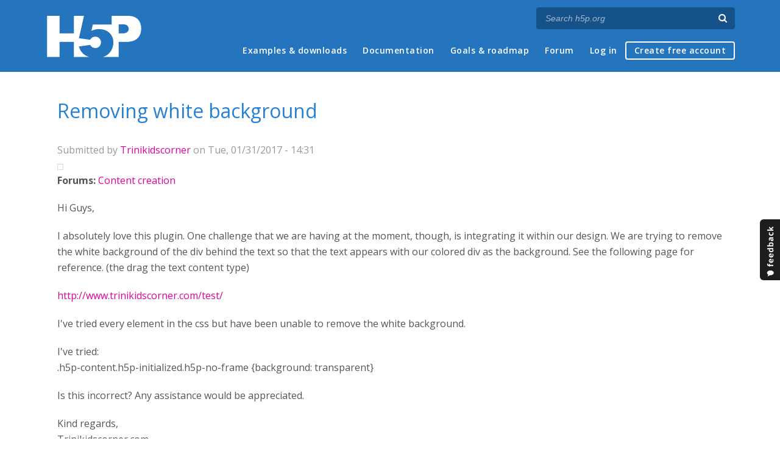

--- FILE ---
content_type: text/html; charset=utf-8
request_url: https://h5p.org/comment/12073
body_size: 7696
content:
<!DOCTYPE html>
<html lang="en">
<head>
<link href='https://fonts.googleapis.com/css?family=Open+Sans:400,300,600,700,400italic' rel='stylesheet' type='text/css'>
<meta name="theme-color" content="#1d1d1d"/>
<meta charset="utf-8" />
<meta name="Generator" content="Drupal 7 (http://drupal.org)" />
<link rel="canonical" href="/node/47177" />
<link rel="shortlink" href="/node/47177" />
<meta name="viewport" content="width=device-width" />
<link rel="shortcut icon" href="https://h5p.org/sites/all/themes/professional_themec/favicon.ico" type="image/vnd.microsoft.icon" />
<meta name="description" content="H5P empowers everyone to create, share and reuse interactive content - all you need is a web browser and a web site that supports H5P." />
<meta name="keywords" content="HTML5 Package, Interactive Content, Rich Web Experience, Create Content, Share Content, CMS Plugin, Learning Game" />
<meta property="fb:app_id" content="558912894266983" />
<meta property="fb:admins" content="867735611" />
<meta property="fb:admins" content="100001253377485" />
<meta property="fb:admins" content="525596957" />
<meta property="og:title" content="Removing white background" />
<meta property="og:url" content="https://h5p.org/node/47177" />
<meta property="og:type" content="website" />
<meta property="og:description" content="H5P empowers everyone to create, share and reuse interactive content - all you need is a web browser and a web site that supports H5P." />
<meta property="og:image" content="https://h5p.org/sites/all/themes/professional_themec/images/h5p-logo-box.png" />
<title>Removing white background | H5P</title>
<link type="text/css" rel="stylesheet" href="https://h5p.org/sites/default/files/css/css_xE-rWrJf-fncB6ztZfd2huxqgxu4WO-qwma6Xer30m4.css" media="all" />
<link type="text/css" rel="stylesheet" href="https://h5p.org/sites/default/files/css/css_hPAfOlBxf5KcHMXkZ9hPaVCmXlfxgmvAtqyD71YS-TA.css" media="all" />
<link type="text/css" rel="stylesheet" href="https://h5p.org/sites/default/files/css/css_VWGhZkkR4B4tMJA7PC_wov8dAxaI-MS03BCM3K8jjJA.css" media="screen" />
<link type="text/css" rel="stylesheet" href="https://h5p.org/sites/default/files/css/css_1zSForuZe2Ei7H5iq4lG0V1x9WQH7aB3YiRPIAhFEzw.css" media="all" />
<link type="text/css" rel="stylesheet" href="https://h5p.org/sites/default/files/css/css_811SpGClllbGz-EeXaQ92w_xWTPPMMp5jn2MLgeuJ5o.css" media="all" />
<link type="text/css" rel="stylesheet" href="https://h5p.org/sites/default/files/css/css_hHkx1IbREBKPO_NnXLI5vcasSBqve2qnR9iPNDewfnY.css" media="all" />
<script>
(function(){var a=window.mutiny=window.mutiny||{};if(!window.mutiny.client){a.client={_queue:{}};var b=["identify","trackConversion"];var c=[].concat(b,["defaultOptOut","optOut","optIn"]);var d=function factory(c){return function(){for(var d=arguments.length,e=new Array(d),f=0;f<d;f++){e[f]=arguments[f]}a.client._queue[c]=a.client._queue[c]||[];if(b.includes(c)){return new Promise(function(b,d){a.client._queue[c].push({args:e,resolve:b,reject:d})})}else{a.client._queue[c].push({args:e})}}};c.forEach(function(b){a.client[b]=d(b)})}})();
</script>
<script data-cfasync="false" src="https://client-registry.mutinycdn.com/personalize/client/d6bb5cf03e73afb0.js"></script>
<style>:root{--primary-color-50: #dd0099;}</style>
<script type="text/javascript">
<!--//--><![CDATA[//><!--
(function(h,o,t,j,a,r){
  h.hj=h.hj||function(){(h.hj.q=h.hj.q||[]).push(arguments)};
  h._hjSettings={hjid:"134527",hjsv:6};
  a=o.getElementsByTagName('head')[0];
  r=o.createElement('script');r.async=1;
  r.src=t+h._hjSettings.hjid+j+h._hjSettings.hjsv;
  a.appendChild(r);
})(window,document,'//static.hotjar.com/c/hotjar-','.js?sv=');
//--><!]]>
</script>
<script type="text/javascript" src="https://h5p.org/misc/jquery.js?v=1.4.4"></script>
<script type="text/javascript" src="https://h5p.org/misc/jquery-extend-3.4.0.js?v=1.4.4"></script>
<script type="text/javascript" src="https://h5p.org/misc/jquery-html-prefilter-3.5.0-backport.js?v=1.4.4"></script>
<script type="text/javascript" src="https://h5p.org/misc/jquery.once.js?v=1.2"></script>
<script type="text/javascript" src="https://h5p.org/misc/drupal.js?t2h1ms"></script>
<script type="text/javascript" src="https://h5p.org/misc/form-single-submit.js?v=7.102"></script>
<script type="text/javascript" src="https://h5p.org/sites/all/modules/comment_notify/comment_notify.js?t2h1ms"></script>
<script type="text/javascript" src="https://h5p.org/sites/all/libraries/syntaxhighlighter/scripts/shCore.js?t2h1ms"></script>
<script type="text/javascript" src="https://h5p.org/sites/all/libraries/syntaxhighlighter/scripts/shBrushCss.js?t2h1ms"></script>
<script type="text/javascript" src="https://h5p.org/sites/all/libraries/syntaxhighlighter/scripts/shBrushJScript.js?t2h1ms"></script>
<script type="text/javascript" src="https://h5p.org/sites/all/libraries/syntaxhighlighter/scripts/shBrushPhp.js?t2h1ms"></script>
<script type="text/javascript" src="https://h5p.org/sites/all/libraries/syntaxhighlighter/scripts/shBrushSass.js?t2h1ms"></script>
<script type="text/javascript" src="https://h5p.org/sites/all/libraries/syntaxhighlighter/scripts/shBrushSql.js?t2h1ms"></script>
<script type="text/javascript" src="https://h5p.org/sites/all/libraries/syntaxhighlighter/scripts/shBrushXml.js?t2h1ms"></script>
<script type="text/javascript" src="https://h5p.org/sites/all/modules/codefilter/codefilter.js?t2h1ms"></script>
<script type="text/javascript" src="https://h5p.org/sites/all/modules/h5p_org/scripts/h5p_org.js?t2h1ms"></script>
<script type="text/javascript" src="https://h5p.org/sites/all/modules/custom_search/js/custom_search.js?t2h1ms"></script>
<script type="text/javascript" src="https://h5p.org/sites/all/themes/professional_themec/js/custom.js?t2h1ms"></script>
<script type="text/javascript">
<!--//--><![CDATA[//><!--
jQuery.extend(Drupal.settings, {"basePath":"\/","pathPrefix":"","setHasJsCookie":0,"ajaxPageState":{"theme":"professional_themec","theme_token":"KvPO1zzIAjmydqD3YiMeYR-Au48o---h3wpwIsmNq5o","js":{"sites\/all\/modules\/syntaxhighlighter\/syntaxhighlighter.min.js":1,"0":1,"misc\/jquery.js":1,"misc\/jquery-extend-3.4.0.js":1,"misc\/jquery-html-prefilter-3.5.0-backport.js":1,"misc\/jquery.once.js":1,"misc\/drupal.js":1,"misc\/form-single-submit.js":1,"sites\/all\/modules\/comment_notify\/comment_notify.js":1,"sites\/all\/libraries\/syntaxhighlighter\/scripts\/shCore.js":1,"sites\/all\/libraries\/syntaxhighlighter\/scripts\/shBrushCss.js":1,"sites\/all\/libraries\/syntaxhighlighter\/scripts\/shBrushJScript.js":1,"sites\/all\/libraries\/syntaxhighlighter\/scripts\/shBrushPhp.js":1,"sites\/all\/libraries\/syntaxhighlighter\/scripts\/shBrushSass.js":1,"sites\/all\/libraries\/syntaxhighlighter\/scripts\/shBrushSql.js":1,"sites\/all\/libraries\/syntaxhighlighter\/scripts\/shBrushXml.js":1,"sites\/all\/modules\/codefilter\/codefilter.js":1,"sites\/all\/modules\/h5p_org\/scripts\/h5p_org.js":1,"sites\/all\/modules\/custom_search\/js\/custom_search.js":1,"sites\/all\/themes\/professional_themec\/js\/custom.js":1},"css":{"modules\/system\/system.base.css":1,"modules\/system\/system.menus.css":1,"modules\/system\/system.messages.css":1,"modules\/system\/system.theme.css":1,"sites\/all\/modules\/comment_notify\/comment_notify.css":1,"sites\/all\/modules\/codefilter\/codefilter.css":1,"modules\/comment\/comment.css":1,"modules\/field\/theme\/field.css":1,"sites\/all\/modules\/logintoboggan\/logintoboggan.css":1,"modules\/node\/node.css":1,"modules\/search\/search.css":1,"modules\/user\/user.css":1,"modules\/forum\/forum.css":1,"sites\/all\/modules\/views\/css\/views.css":1,"sites\/all\/modules\/media\/modules\/media_wysiwyg\/css\/media_wysiwyg.base.css":1,"sites\/all\/modules\/ctools\/css\/ctools.css":1,"sites\/all\/libraries\/syntaxhighlighter\/styles\/shCore.css":1,"sites\/all\/libraries\/syntaxhighlighter\/styles\/shThemeRDark.css":1,"sites\/all\/modules\/feedback_simple\/feedback_simple.css":1,"sites\/all\/themes\/professional_themec\/css\/style.css":1,"sites\/all\/themes\/professional_themec\/css\/font-awesome.min.css":1}},"custom_search":{"form_target":"_self","solr":0},"urlIsAjaxTrusted":{"\/search\/node":true}});
//--><!]]>
</script>
<!--[if lt IE 9]><script src="http://html5shiv.googlecode.com/svn/trunk/html5.js"></script><![endif]-->
<script>
  (function(i,s,o,g,r,a,m){i['GoogleAnalyticsObject']=r;i[r]=i[r]||function(){
  (i[r].q=i[r].q||[]).push(arguments)},i[r].l=1*new Date();a=s.createElement(o),
  m=s.getElementsByTagName(o)[0];a.async=1;a.src=g;m.parentNode.insertBefore(a,m)
  })(window,document,'script','//www.google-analytics.com/analytics.js','ga');

  ga('create', 'UA-40366432-1', 'auto');
  ga('set', 'anonymizeIp', true);
  ga('send', 'pageview');
</script>
</head>
<body class="html not-front not-logged-in no-sidebars page-node page-node- page-node-47177 node-type-forum">
    
<div id="wrapper">
  <header id="header" role="banner">
    <div id="header-content">
              <div id="site-title"><a href="/" title="Front page">H5P – Create and Share Rich HTML5 Content and Applications</a></div>
            <div id="site-description"></div>
      <div id="search"><form class="search-form" action="/search/node" method="post" id="search-form" accept-charset="UTF-8"><div><div class="container-inline form-wrapper" id="edit-basic"><div class="form-item form-type-textfield form-item-keys">
  <label for="edit-keys">Enter your keywords </label>
 <input placeholder="Search h5p.org" autocomplete="off" type="text" id="edit-keys" name="keys" value="" size="40" maxlength="255" class="form-text" />
</div>
<input aria-label="Search" type="submit" id="edit-submit" name="op" value="" class="form-submit" /></div><input type="hidden" name="form_build_id" value="form-pgDlbksx3v4i3shIH4WjybB86RxmA6jrFXzAGPDXOL4" />
<input type="hidden" name="form_id" value="search_form" />
</div></form></div>
      <nav id="main-menu" role="navigation">
        <a class="nav-toggle" href="#">Menu</a>
        <div class="menu-navigation-container">
          <h2 class="element-invisible">Main menu</h2><ul class="links main-menu clearfix"><li class="menu-245 first"><a href="/content-types-and-applications" title="">Examples &amp; downloads</a></li>
<li class="menu-922"><a href="/documentation" title="">Documentation</a></li>
<li class="menu-246"><a href="/roadmap">Goals &amp; roadmap</a></li>
<li class="menu-284"><a href="/forum" title="">Forum</a></li>
<li class="menu-636"><a href="/user" title="">Log in</a></li>
<li class="menu-637 last"><a href="/user/register?destination=welcome-to-the-h5p-community" title="">Create free account</a></li>
</ul>        </div>
        <div class="clear"></div>
      </nav><!-- end main-menu -->
      <div class="clear"></div>
    </div>

  </header>

  <div id="container">


    <div class="content-sidebar-wrap">

      
      <div id="content" class="">
          <div id="breadcrumbs"><h2 class="element-invisible">You are here</h2><nav class="breadcrumb"><a href="/">Home</a> » <a href="/forum">Forums</a> » <a href="/forum/11">Content creation</a> » Removing white background</nav></div>        <section id="post-content" role="main">
                              <h1 class="page-title">Removing white background</h1>                            
                    <div class="region region-content">
  <div id="block-system-main" class="block block-system">

      
  <div class="content">
                            
              <div class="submitted">Submitted by <a href="/user/114994" title="View user profile." class="username">Trinikidscorner</a> on Tue, 01/31/2017 - 14:31</div>
      
    <div class="forum-starter-picture"></div>
  <div class="content">
    <div class="field field-name-taxonomy-forums field-type-taxonomy-term-reference field-label-above"><div class="field-label">Forums:&nbsp;</div><div class="field-items"><div class="field-item even"><a href="/forum/11">Content creation</a></div></div></div><div class="field field-name-body field-type-text-with-summary field-label-hidden"><div class="field-items"><div class="field-item even"><p>Hi Guys,</p><p>I absolutely love this plugin. One challenge that we are having at the moment, though, is integrating it within our design. We are trying to remove the white background of the div behind the text so that the text appears with our colored div as the background. See the following page for reference. (the drag the text content type)</p><p><a href="http://www.trinikidscorner.com/test/">http://www.trinikidscorner.com/test/</a></p><p>I've tried every element in the css but have been unable to remove the white background.</p><p>I've tried:<br />.h5p-content.h5p-initialized.h5p-no-frame {background: transparent}</p><p>Is this incorrect?&nbsp;Any assistance would be appreciated.</p><p>Kind regards,<br />Trinikidscorner.com</p></div></div></div>  </div>

      <footer>
            <ul class="links inline"><li class="comment_forbidden first last"><span><a href="/user/login?destination=node/47177%23comment-form">Log in</a> or <a href="/user/register?destination=node/47177%23comment-form">register</a> to post comments</span></li>
</ul>    </footer>
    <div id="comments" class="comment-wrapper">
  
  <a id="comment-9828"></a>
<div class="comment clearfix">

  <div class="attribution">

      <div class="user-picture">
    <a href="/user/115191" title="View user profile."><img src="https://h5p.org/sites/default/files/styles/medium/public/pictures/picture-115191-1480502365.jpg?itok=MdLY7wbF" alt="papi Jo&#039;s picture" title="papi Jo&#039;s picture" /></a>  </div>

    <div class="comment-submitted">
      <p class="commenter-name">
        <a href="/user/115191" title="View user profile." class="username">papi Jo</a>      </p>
      <p class="comment-time">
        Wed, 02/01/2017 - 10:39      </p>
      <p class="comment-permalink">
        <a href="/comment/9828#comment-9828" class="permalink" rel="bookmark">Permalink</a>      </p>
    </div>
  </div>

  <div class="comment-text">
    <div class="comment-arrow"></div>

    
        <h3><a href="/comment/9828#comment-9828" class="permalink" rel="bookmark">Which specific H5P activity</a></h3>
    
    <div class="content">
      <div class="field field-name-comment-body field-type-text-long field-label-hidden"><div class="field-items"><div class="field-item even"><p>Which specific H5P activity do you want to remove the white background on? Or is it <em>all of them</em>?</p><p>your link does not work: <a href="http://www.trinikidscorner.com/test/">http://www.trinikidscorner.com/test/</a></p></div></div></div>          </div> <!-- /.content -->

    <ul class="links inline"><li class="comment_forbidden first last"><span><a href="/user/login?destination=node/47177%23comment-form">Log in</a> or <a href="/user/register?destination=node/47177%23comment-form">register</a> to post comments</span></li>
</ul>  </div> <!-- /.comment-text -->
</div>
<a id="comment-9876"></a>
<div class="comment clearfix">

  <div class="attribution">

      <div class="user-picture">
    <a href="/user/4114" title="View user profile."><img src="https://h5p.org/sites/default/files/styles/medium/public/pictures/picture-4114-1466155720.jpg?itok=h87KhZMz" alt="fnoks&#039;s picture" title="fnoks&#039;s picture" /></a>  </div>

    <div class="comment-submitted">
      <p class="commenter-name">
        <a href="/user/4114" title="View user profile." class="username">fnoks</a>      </p>
      <p class="comment-time">
        Fri, 02/03/2017 - 07:56      </p>
      <p class="comment-permalink">
        <a href="/comment/9876#comment-9876" class="permalink" rel="bookmark">Permalink</a>      </p>
    </div>
  </div>

  <div class="comment-text">
    <div class="comment-arrow"></div>

    
        <h3><a href="/comment/9876#comment-9876" class="permalink" rel="bookmark">Hi,Look here for relevant</a></h3>
    
    <div class="content">
      <div class="field field-name-comment-body field-type-text-long field-label-hidden"><div class="field-items"><div class="field-item even"><p>Hi,</p><p>Look <a href="https://h5p.org/documentation/for-developers/visual-changes">here</a> for relevant documentation. Let us know if anything is unclear!</p></div></div></div>          </div> <!-- /.content -->

    <ul class="links inline"><li class="comment_forbidden first last"><span><a href="/user/login?destination=node/47177%23comment-form">Log in</a> or <a href="/user/register?destination=node/47177%23comment-form">register</a> to post comments</span></li>
</ul>  </div> <!-- /.comment-text -->
</div>

<div class="indented"><a id="comment-11386"></a>
<div class="comment comment-by-node-author clearfix">

  <div class="attribution">

    
    <div class="comment-submitted">
      <p class="commenter-name">
        <a href="/user/114994" title="View user profile." class="username">Trinikidscorner</a>      </p>
      <p class="comment-time">
        Mon, 04/03/2017 - 21:45      </p>
      <p class="comment-permalink">
        <a href="/comment/11386#comment-11386" class="permalink" rel="bookmark">Permalink</a>      </p>
    </div>
  </div>

  <div class="comment-text">
    <div class="comment-arrow"></div>

    
        <h3><a href="/comment/11386#comment-11386" class="permalink" rel="bookmark">Not clear to us</a></h3>
    
    <div class="content">
      <div class="field field-name-comment-body field-type-text-long field-label-hidden"><div class="field-items"><div class="field-item even"><p>Thanks. Unfortunately it isn't clear. I usually make adjustments to the css of our site using the plugin 'Custom CSS &amp; JS'. Can we use this? I'm not familiar with the way that you are suggesting.<br /><br /></p><p>Thanks in advance,<br /><br />-TKC</p></div></div></div>          </div> <!-- /.content -->

    <ul class="links inline"><li class="comment_forbidden first last"><span><a href="/user/login?destination=node/47177%23comment-form">Log in</a> or <a href="/user/register?destination=node/47177%23comment-form">register</a> to post comments</span></li>
</ul>  </div> <!-- /.comment-text -->
</div>

<div class="indented"><a id="comment-11394"></a>
<div class="comment clearfix">

  <div class="attribution">

      <div class="user-picture">
    <a href="/user/112003" title="View user profile."><img src="https://h5p.org/sites/default/files/styles/medium/public/pictures/picture-112003-1476171662.jpg?itok=VDTI7JO4" alt="tomaj&#039;s picture" title="tomaj&#039;s picture" /></a>  </div>

    <div class="comment-submitted">
      <p class="commenter-name">
        <a href="/user/112003" title="View user profile." class="username">tomaj</a>      </p>
      <p class="comment-time">
        Tue, 04/04/2017 - 07:16      </p>
      <p class="comment-permalink">
        <a href="/comment/11394#comment-11394" class="permalink" rel="bookmark">Permalink</a>      </p>
    </div>
  </div>

  <div class="comment-text">
    <div class="comment-arrow"></div>

    
        <h3><a href="/comment/11394#comment-11394" class="permalink" rel="bookmark">h5p inside iframes</a></h3>
    
    <div class="content">
      <div class="field field-name-comment-body field-type-text-long field-label-hidden"><div class="field-items"><div class="field-item even"><p>Hi TKC,</p><p>No, you probably wouldn't be able to use the "<span style="font-family: 'Open Sans', arial, sans-serif; font-size: 16px; font-style: normal; font-variant-ligatures: normal; font-variant-caps: normal; font-weight: normal;">Custom CSS &amp; JS</span><span style="font-size: 16px;">" plugin, because most <em>H5Ps</em> are running inside i frames, and the styling needs to be applied there.</span></p><p><span style="font-size: 16px;">- Tom</span></p></div></div></div>          </div> <!-- /.content -->

    <ul class="links inline"><li class="comment_forbidden first last"><span><a href="/user/login?destination=node/47177%23comment-form">Log in</a> or <a href="/user/register?destination=node/47177%23comment-form">register</a> to post comments</span></li>
</ul>  </div> <!-- /.comment-text -->
</div>

<div class="indented"><a id="comment-11432"></a>
<div class="comment comment-by-node-author clearfix">

  <div class="attribution">

    
    <div class="comment-submitted">
      <p class="commenter-name">
        <a href="/user/114994" title="View user profile." class="username">Trinikidscorner</a>      </p>
      <p class="comment-time">
        Tue, 04/04/2017 - 16:38      </p>
      <p class="comment-permalink">
        <a href="/comment/11432#comment-11432" class="permalink" rel="bookmark">Permalink</a>      </p>
    </div>
  </div>

  <div class="comment-text">
    <div class="comment-arrow"></div>

    
        <h3><a href="/comment/11432#comment-11432" class="permalink" rel="bookmark">Not working</a></h3>
    
    <div class="content">
      <div class="field field-name-comment-body field-type-text-long field-label-hidden"><div class="field-items"><div class="field-item even"><p>Thanks Tom,<br />I tried the method that you have but it doesn't work. I'm not quite sure where I've gone wrong.<br />I used the first comment on this page as a guide, and it doesn't work: <a href="https://h5p.org/documentation/for-developers/visual-changes">https://h5p.org/documentation/for-developers/visual-changes</a></p><p>When I check for errors in the developer tool, I see none that relate to the css not loading.<br />The page that we are checking is:&nbsp;<a href="http://www.trinikidscorner.com/protect-our-wildlife/">http://www.trinikidscorner.com/protect-our-wildlife/</a><br /><br />Any advice would be appreciated.</p><p>Regards,<br />-TKC</p><p>&nbsp;</p></div></div></div>          </div> <!-- /.content -->

    <ul class="links inline"><li class="comment_forbidden first last"><span><a href="/user/login?destination=node/47177%23comment-form">Log in</a> or <a href="/user/register?destination=node/47177%23comment-form">register</a> to post comments</span></li>
</ul>  </div> <!-- /.comment-text -->
</div>

<div class="indented"><a id="comment-11510"></a>
<div class="comment clearfix">

  <div class="attribution">

      <div class="user-picture">
    <a href="/user/112003" title="View user profile."><img src="https://h5p.org/sites/default/files/styles/medium/public/pictures/picture-112003-1476171662.jpg?itok=VDTI7JO4" alt="tomaj&#039;s picture" title="tomaj&#039;s picture" /></a>  </div>

    <div class="comment-submitted">
      <p class="commenter-name">
        <a href="/user/112003" title="View user profile." class="username">tomaj</a>      </p>
      <p class="comment-time">
        Fri, 04/07/2017 - 08:57      </p>
      <p class="comment-permalink">
        <a href="/comment/11510#comment-11510" class="permalink" rel="bookmark">Permalink</a>      </p>
    </div>
  </div>

  <div class="comment-text">
    <div class="comment-arrow"></div>

    
        <h3><a href="/comment/11510#comment-11510" class="permalink" rel="bookmark">Examples</a></h3>
    
    <div class="content">
      <div class="field field-name-comment-body field-type-text-long field-label-hidden"><div class="field-items"><div class="field-item even"><p>Can you share your code with us. As well as your approach (e.g. how did you install it, filename).</p><p>- Tom</p></div></div></div>          </div> <!-- /.content -->

    <ul class="links inline"><li class="comment_forbidden first last"><span><a href="/user/login?destination=node/47177%23comment-form">Log in</a> or <a href="/user/register?destination=node/47177%23comment-form">register</a> to post comments</span></li>
</ul>  </div> <!-- /.comment-text -->
</div>

<div class="indented"><a id="comment-11586"></a>
<div class="comment comment-by-node-author clearfix">

  <div class="attribution">

    
    <div class="comment-submitted">
      <p class="commenter-name">
        <a href="/user/114994" title="View user profile." class="username">Trinikidscorner</a>      </p>
      <p class="comment-time">
        Tue, 04/11/2017 - 18:05      </p>
      <p class="comment-permalink">
        <a href="/comment/11586#comment-11586" class="permalink" rel="bookmark">Permalink</a>      </p>
    </div>
  </div>

  <div class="comment-text">
    <div class="comment-arrow"></div>

    
        <h3><a href="/comment/11586#comment-11586" class="permalink" rel="bookmark">Resetting the cache</a></h3>
    
    <div class="content">
      <div class="field field-name-comment-body field-type-text-long field-label-hidden"><div class="field-items"><div class="field-item even"><p>Hi Tomaj,<br />It turns out that the changes were being made. We just had to clear the cache. I have to clear my cache everytime I make an adjustment to the css file to see the changes.</p><p>Thanks for the help. If anything else comes up, I'll be sure to reach out again.</p><p>Regards,<br />TKC</p></div></div></div>          </div> <!-- /.content -->

    <ul class="links inline"><li class="comment_forbidden first last"><span><a href="/user/login?destination=node/47177%23comment-form">Log in</a> or <a href="/user/register?destination=node/47177%23comment-form">register</a> to post comments</span></li>
</ul>  </div> <!-- /.comment-text -->
</div>
<a id="comment-11755"></a>
<div class="comment comment-by-node-author clearfix">

  <div class="attribution">

    
    <div class="comment-submitted">
      <p class="commenter-name">
        <a href="/user/114994" title="View user profile." class="username">Trinikidscorner</a>      </p>
      <p class="comment-time">
        Wed, 04/19/2017 - 15:38      </p>
      <p class="comment-permalink">
        <a href="/comment/11755#comment-11755" class="permalink" rel="bookmark">Permalink</a>      </p>
    </div>
  </div>

  <div class="comment-text">
    <div class="comment-arrow"></div>

    
        <h3><a href="/comment/11755#comment-11755" class="permalink" rel="bookmark">Some elements remain unchanged</a></h3>
    
    <div class="content">
      <div class="field field-name-comment-body field-type-text-long field-label-hidden"><div class="field-items"><div class="field-item even"><p>Hi Tomaj,<br />I've gotten most of the colours to change, however, there are few that don't no matter what I do. For example:<br />1. Memory game<br /><a href="http://www.trinikidscorner.com/sports-2/football/">http://www.trinikidscorner.com/sports-2/football/</a><br />code:<br />div.h5p-front {<br />background: #badd28;<br />}</p><p>2. Choose the correct statement<br /><a href="http://www.trinikidscorner.com/protect-our-wildlife/">http://www.trinikidscorner.com/protect-our-wildlife/</a><br />code:<br />.h5p-summary .summary-options li {<br />background-color: #badd28;<br />}<br /></p><p>These change when I use the developer tool to change it. However, when I place the code in our css file and upload, then clear and cache and refresh, they do not change. Do you have an idea as to why this is so?<br /><br />We'd appreciate the help.<br />TKC</p></div></div></div>          </div> <!-- /.content -->

    <ul class="links inline"><li class="comment_forbidden first last"><span><a href="/user/login?destination=node/47177%23comment-form">Log in</a> or <a href="/user/register?destination=node/47177%23comment-form">register</a> to post comments</span></li>
</ul>  </div> <!-- /.comment-text -->
</div>

<div class="indented"><a id="comment-11770"></a>
<div class="comment clearfix">

  <div class="attribution">

      <div class="user-picture">
    <a href="/user/112003" title="View user profile."><img src="https://h5p.org/sites/default/files/styles/medium/public/pictures/picture-112003-1476171662.jpg?itok=VDTI7JO4" alt="tomaj&#039;s picture" title="tomaj&#039;s picture" /></a>  </div>

    <div class="comment-submitted">
      <p class="commenter-name">
        <a href="/user/112003" title="View user profile." class="username">tomaj</a>      </p>
      <p class="comment-time">
        Thu, 04/20/2017 - 07:35      </p>
      <p class="comment-permalink">
        <a href="/comment/11770#comment-11770" class="permalink" rel="bookmark">Permalink</a>      </p>
    </div>
  </div>

  <div class="comment-text">
    <div class="comment-arrow"></div>

    
        <h3><a href="/comment/11770#comment-11770" class="permalink" rel="bookmark">Hi TKC,You probably don&#039;t</a></h3>
    
    <div class="content">
      <div class="field field-name-comment-body field-type-text-long field-label-hidden"><div class="field-items"><div class="field-item even"><p>Hi TKC,</p><p>You probably don't have specific enough css selectors. A longer css selector would "win" over a shorter one. If two selectors are the same, the last one will win.Try:</p><ol><li><pre class="brush:css;first-line:1;">.h5p-memory-game .h5p-memory-card .h5p-front {
  background-color: #badd28;
}</pre></li><li>I don't know about this one :(</li></ol><p>- Tom</p></div></div></div>          </div> <!-- /.content -->

    <ul class="links inline"><li class="comment_forbidden first last"><span><a href="/user/login?destination=node/47177%23comment-form">Log in</a> or <a href="/user/register?destination=node/47177%23comment-form">register</a> to post comments</span></li>
</ul>  </div> <!-- /.comment-text -->
</div>

<div class="indented"><a id="comment-12073"></a>
<div class="comment comment-by-node-author clearfix">

  <div class="attribution">

    
    <div class="comment-submitted">
      <p class="commenter-name">
        <a href="/user/114994" title="View user profile." class="username">Trinikidscorner</a>      </p>
      <p class="comment-time">
        Tue, 05/02/2017 - 17:00      </p>
      <p class="comment-permalink">
        <a href="/comment/12073#comment-12073" class="permalink" rel="bookmark">Permalink</a>      </p>
    </div>
  </div>

  <div class="comment-text">
    <div class="comment-arrow"></div>

    
        <h3><a href="/comment/12073#comment-12073" class="permalink" rel="bookmark">No change</a></h3>
    
    <div class="content">
      <div class="field field-name-comment-body field-type-text-long field-label-hidden"><div class="field-items"><div class="field-item even"><p>Hi Tom,</p><p>I actually used that approach and it still doesn't change. At all. It's very strange.</p><p>TKC</p></div></div></div>          </div> <!-- /.content -->

    <ul class="links inline"><li class="comment_forbidden first last"><span><a href="/user/login?destination=node/47177%23comment-form">Log in</a> or <a href="/user/register?destination=node/47177%23comment-form">register</a> to post comments</span></li>
</ul>  </div> <!-- /.comment-text -->
</div>

<div class="indented"><a id="comment-12081"></a>
<div class="comment clearfix">

  <div class="attribution">

      <div class="user-picture">
    <a href="/user/115191" title="View user profile."><img src="https://h5p.org/sites/default/files/styles/medium/public/pictures/picture-115191-1480502365.jpg?itok=MdLY7wbF" alt="papi Jo&#039;s picture" title="papi Jo&#039;s picture" /></a>  </div>

    <div class="comment-submitted">
      <p class="commenter-name">
        <a href="/user/115191" title="View user profile." class="username">papi Jo</a>      </p>
      <p class="comment-time">
        Tue, 05/02/2017 - 23:32      </p>
      <p class="comment-permalink">
        <a href="/comment/12081#comment-12081" class="permalink" rel="bookmark">Permalink</a>      </p>
    </div>
  </div>

  <div class="comment-text">
    <div class="comment-arrow"></div>

    
        <h3><a href="/comment/12081#comment-12081" class="permalink" rel="bookmark">Just tried the CSS rule given</a></h3>
    
    <div class="content">
      <div class="field field-name-comment-body field-type-text-long field-label-hidden"><div class="field-items"><div class="field-item even"><p>Just tried the CSS rule given by tomaj for the color change in the Memory activity and <em>it works fine</em>.<br /></p><p>PS The links you gave in your post do not work (blank page)<br /><a href="http://www.trinikidscorner.com/sports-2/football/">http://www.trinikidscorner.com/sports-2/football/</a> and <a href="http://www.trinikidscorner.com/protect-our-wildlife/">http://www.trinikidscorner.com/protect-our-wildlife/</a><br /><br /></p></div></div></div>          </div> <!-- /.content -->

    <ul class="links inline"><li class="comment_forbidden first last"><span><a href="/user/login?destination=node/47177%23comment-form">Log in</a> or <a href="/user/register?destination=node/47177%23comment-form">register</a> to post comments</span></li>
</ul>  </div> <!-- /.comment-text -->
</div>
<a id="comment-12085"></a>
<div class="comment clearfix">

  <div class="attribution">

      <div class="user-picture">
    <a href="/user/112003" title="View user profile."><img src="https://h5p.org/sites/default/files/styles/medium/public/pictures/picture-112003-1476171662.jpg?itok=VDTI7JO4" alt="tomaj&#039;s picture" title="tomaj&#039;s picture" /></a>  </div>

    <div class="comment-submitted">
      <p class="commenter-name">
        <a href="/user/112003" title="View user profile." class="username">tomaj</a>      </p>
      <p class="comment-time">
        Wed, 05/03/2017 - 08:31      </p>
      <p class="comment-permalink">
        <a href="/comment/12085#comment-12085" class="permalink" rel="bookmark">Permalink</a>      </p>
    </div>
  </div>

  <div class="comment-text">
    <div class="comment-arrow"></div>

    
        <h3><a href="/comment/12085#comment-12085" class="permalink" rel="bookmark">Yes, it looks wierd. Can you</a></h3>
    
    <div class="content">
      <div class="field field-name-comment-body field-type-text-long field-label-hidden"><div class="field-items"><div class="field-item even"><p>Yes, it looks wierd. Can you double check that you don't have any caching enabled?</p><p>The first thing you need to do, is to make sure that the <a href="https://h5p.org/documentation/for-developers/visual-changes">Visual Changes</a> are being loaded. In Chrome, can you do the following?</p><p><img src="https://h5p.org/sites/default/files/network%20tab.png" alt="" /></p><ol><li>Click the network tab</li><li>Click on css</li><li>Check if the file you added trough the Visual Changes approach is actually being loaded.</li></ol><p>- Tom</p></div></div></div><div class="field field-name-field-attachments field-type-file field-label-above"><div class="field-label">Attachments:&nbsp;</div><div class="field-items"><div class="field-item even"><span class="file"><img class="file-icon" alt="Image icon" title="image/png" src="/modules/file/icons/image-x-generic.png" /> <a href="https://h5p.org/sites/default/files/network%20tab.png" type="image/png; length=140380">network tab.png</a></span></div></div></div>          </div> <!-- /.content -->

    <ul class="links inline"><li class="comment_forbidden first last"><span><a href="/user/login?destination=node/47177%23comment-form">Log in</a> or <a href="/user/register?destination=node/47177%23comment-form">register</a> to post comments</span></li>
</ul>  </div> <!-- /.comment-text -->
</div>
</div></div></div></div></div></div></div></div>
  </div>
  </div>
  
</div> <!-- /.block -->
</div>
 <!-- /.region -->
        </section> <!-- /#main -->
      </div>
    </div>

    
    <div class="clear"></div>

  </div>
</div>
<div id="footer">
  <section class="footer">
    <div class="h5p-threecolumns-row">
      <div class="h5p-threecolumns-column footer">
        <p class="h5p-footer-header">Navigation</p>
        <ul>
          <li><a href="/">Home</a></li>
          <li><a href="/content-types-and-applications">Examples &amp; Downloads</a></li>
          <li><a href="/documentation">Documentation</a></li>
          <li><a href="/roadmap">Goals &amp; Roadmap</a></li>
          <li><a href="/forum">Forum</a></li>
        </ul>
      </div>
      <div class="h5p-threecolumns-column footer">
        <p class="h5p-footer-header">Connect with H5P</p>
        <ul>
          <li><a href="https://www.facebook.com/h5ptechnology">Facebook</a></li>
          <li><a href="https://www.twitter.com/h5ptechnology">Twitter</a></li>
          <li><a href="https://github.com/h5p">GitHub</a></li>
          <li><a href="/contact">Contact Form</a></li>
        </ul>
      </div>
      <div class="h5p-threecolumns-column footer">
        <p class="h5p-footer-header">About</p>
        <ul>
          <li>H5P is an open source community driven project. <a href="/getting-involved">Join the Community</a> and help us create richer online experiences!</li>
          <li><a href="/licensing">Project Licensing Information</a></li>
          <li><a href="/about-the-project">About the Project</a></li>
        </ul>
      </div>
    </div>
    <div class="footer-logo"><a href="/" title="Front page" class="h5p-invitext">H5P</a></div>
    <div class="copyright">
      <p>
        H5P is a registered <a href="/trademark">trademark</a> of <a href="https://h5p.group">H5P Group</a><br/>
        <a href="/privacy">Privacy policy</a> |
        Copyright        &copy;
        2026      </p>
      <div class="h5p-scroll-to-top-footer">
        <a href="#top" class="scrollToTop"><span class="fa fa-chevron-circle-up fa-2x fa-fw"></span><span class="h5p-invitext">Scroll to top</span></a>
      </div>
    </div>
  </section>
</div>
  <div id='feedback_simple'>
  <a
    href='/feedback/h5p-general/feedback'
    target='_self'
    class='feedback_simple-right feedback_simple'
    style='top: 50%; height: 100px; width: 35px;'>
      <img
        alt='Feedback'
        src='/sites/all/modules/feedback_simple/feedback_simple.png'
        height='100'
        width='35' />
  </a>
</div>
<script type="text/javascript" src="https://h5p.org/sites/all/modules/syntaxhighlighter/syntaxhighlighter.min.js?t2h1ms"></script>
<script defer src="https://static.cloudflareinsights.com/beacon.min.js/vcd15cbe7772f49c399c6a5babf22c1241717689176015" integrity="sha512-ZpsOmlRQV6y907TI0dKBHq9Md29nnaEIPlkf84rnaERnq6zvWvPUqr2ft8M1aS28oN72PdrCzSjY4U6VaAw1EQ==" data-cf-beacon='{"version":"2024.11.0","token":"2e45ad5919fb4e7b84d8b2c5f8527ab8","r":1,"server_timing":{"name":{"cfCacheStatus":true,"cfEdge":true,"cfExtPri":true,"cfL4":true,"cfOrigin":true,"cfSpeedBrain":true},"location_startswith":null}}' crossorigin="anonymous"></script>
</body>
</html>
